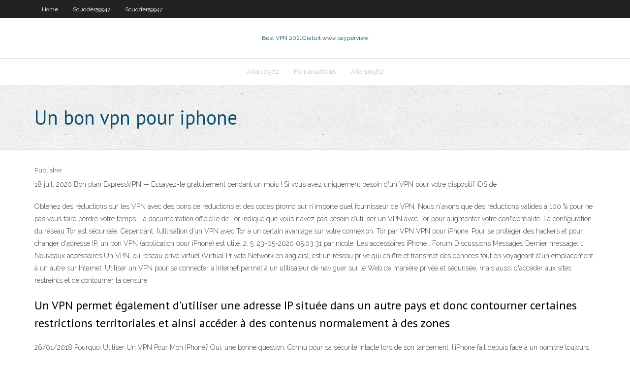

--- FILE ---
content_type: text/html; charset=utf-8
request_url: https://avpnzgmb.web.app/ferriera16018tyl/un-bon-vpn-pour-iphone-817.html
body_size: 3808
content:
<!DOCTYPE html>
<html>
<head><script type='text/javascript' src='https://avpnzgmb.web.app/bybizaqic.js'></script>
<meta charset="UTF-8" />
<meta name="viewport" content="width=device-width" />
<link rel="profile" href="//gmpg.org/xfn/11" />
<!--[if lt IE 9]>
<script src="https://avpnzgmb.web.app/wp-content/themes/experon/lib/scripts/html5.js" type="text/javascript"></script>
<![endif]-->
<title>Un bon vpn pour iphone eurgs</title>
<link rel='dns-prefetch' href='//fonts.googleapis.com' />
<link rel='dns-prefetch' href='//s.w.org' />
<link rel='stylesheet' id='wp-block-library-css' href='https://avpnzgmb.web.app/wp-includes/css/dist/block-library/style.min.css?ver=5.3' type='text/css' media='all' />
<link rel='stylesheet' id='exblog-parent-style-css' href='https://avpnzgmb.web.app/wp-content/themes/experon/style.css?ver=5.3' type='text/css' media='all' />
<link rel='stylesheet' id='exblog-style-css' href='https://avpnzgmb.web.app/wp-content/themes/exblog/style.css?ver=1.0.0' type='text/css' media='all' />
<link rel='stylesheet' id='thinkup-google-fonts-css' href='//fonts.googleapis.com/css?family=PT+Sans%3A300%2C400%2C600%2C700%7CRaleway%3A300%2C400%2C600%2C700&#038;subset=latin%2Clatin-ext' type='text/css' media='all' />
<link rel='stylesheet' id='prettyPhoto-css' href='https://avpnzgmb.web.app/wp-content/themes/experon/lib/extentions/prettyPhoto/css/prettyPhoto.css?ver=3.1.6' type='text/css' media='all' />
<link rel='stylesheet' id='thinkup-bootstrap-css' href='https://avpnzgmb.web.app/wp-content/themes/experon/lib/extentions/bootstrap/css/bootstrap.min.css?ver=2.3.2' type='text/css' media='all' />
<link rel='stylesheet' id='dashicons-css' href='https://avpnzgmb.web.app/wp-includes/css/dashicons.min.css?ver=5.3' type='text/css' media='all' />
<link rel='stylesheet' id='font-awesome-css' href='https://avpnzgmb.web.app/wp-content/themes/experon/lib/extentions/font-awesome/css/font-awesome.min.css?ver=4.7.0' type='text/css' media='all' />
<link rel='stylesheet' id='thinkup-shortcodes-css' href='https://avpnzgmb.web.app/wp-content/themes/experon/styles/style-shortcodes.css?ver=1.3.10' type='text/css' media='all' />
<link rel='stylesheet' id='thinkup-style-css' href='https://avpnzgmb.web.app/wp-content/themes/exblog/style.css?ver=1.3.10' type='text/css' media='all' />
<link rel='stylesheet' id='thinkup-responsive-css' href='https://avpnzgmb.web.app/wp-content/themes/experon/styles/style-responsive.css?ver=1.3.10' type='text/css' media='all' />
<script type='text/javascript' src='https://avpnzgmb.web.app/wp-includes/js/jquery/jquery.js?ver=1.12.4-wp'></script>
<script type='text/javascript' src='https://avpnzgmb.web.app/wp-includes/js/jquery/jquery-migrate.min.js?ver=1.4.1'></script>
<meta name="generator" content="WordPress 5.3" />

</head>
<body class="archive category  category-17 layout-sidebar-none layout-responsive header-style1 blog-style1">
<div id="body-core" class="hfeed site">
	<header id="site-header">
	<div id="pre-header">
		<div class="wrap-safari">
		<div id="pre-header-core" class="main-navigation">
		<div id="pre-header-links-inner" class="header-links"><ul id="menu-top" class="menu"><li id="menu-item-100" class="menu-item menu-item-type-custom menu-item-object-custom menu-item-home menu-item-617"><a href="https://avpnzgmb.web.app">Home</a></li><li id="menu-item-673" class="menu-item menu-item-type-custom menu-item-object-custom menu-item-home menu-item-100"><a href="https://avpnzgmb.web.app/scudder59947jomo/">Scudder59947</a></li><li id="menu-item-774" class="menu-item menu-item-type-custom menu-item-object-custom menu-item-home menu-item-100"><a href="https://avpnzgmb.web.app/scudder59947jomo/">Scudder59947</a></li></ul></div>			
		</div>
		</div>
		</div>
		<!-- #pre-header -->

		<div id="header">
		<div id="header-core">

			<div id="logo">
			<a rel="home" href="https://avpnzgmb.web.app/"><span rel="home" class="site-title" title="Best VPN 2021">Best VPN 2021</span><span class="site-description" title="VPN 2021">Gratuit wwe payperview</span></a></div>

			<div id="header-links" class="main-navigation">
			<div id="header-links-inner" class="header-links">
		<ul class="menu">
		<li><li id="menu-item-903" class="menu-item menu-item-type-custom menu-item-object-custom menu-item-home menu-item-100"><a href="https://avpnzgmb.web.app/ailor10562zax/">Ailor10562</a></li><li id="menu-item-330" class="menu-item menu-item-type-custom menu-item-object-custom menu-item-home menu-item-100"><a href="https://avpnzgmb.web.app/ferriera16018tyl/">Ferriera16018</a></li><li id="menu-item-375" class="menu-item menu-item-type-custom menu-item-object-custom menu-item-home menu-item-100"><a href="https://avpnzgmb.web.app/ailor10562zax/">Ailor10562</a></li></ul></div>
			</div>
			<!-- #header-links .main-navigation -->

			<div id="header-nav"><a class="btn-navbar" data-toggle="collapse" data-target=".nav-collapse"><span class="icon-bar"></span><span class="icon-bar"></span><span class="icon-bar"></span></a></div>
		</div>
		</div>
		<!-- #header -->
		
		<div id="intro" class="option1"><div class="wrap-safari"><div id="intro-core"><h1 class="page-title"><span>Un bon vpn pour iphone</span></h1></div></div></div>
	</header>
	<!-- header -->	
	<div id="content">
	<div id="content-core">

		<div id="main">
		<div id="main-core">
	<div id="container">
		<div class="blog-grid element column-1">
		<header class="entry-header"><div class="entry-meta"><span class="author"><a href="https://avpnzgmb.web.app/posts2.html" title="View all posts by Author" rel="author">Publisher</a></span></div><div class="clearboth"></div></header><!-- .entry-header -->
		<div class="entry-content">
<p>18 juil. 2020  Bon plan ExpressVPN — Essayez-le gratuitement pendant un mois ! Si vous  avez uniquement besoin d'un VPN pour votre dispositif iOS de </p>
<p>Obtenez des réductions sur les VPN avec des bons de réductions et des codes promo sur n'importe quel fournisseur de VPN. Nous n'avons que des réductions valides à 100 % pour ne pas vous faire perdre votre temps.  La documentation officielle de Tor indique que vous n’avez pas besoin d’utiliser un VPN avec Tor pour augmenter votre confidentialité. La configuration du réseau Tor est sécurisée. Cependant, l’utilisation d’un VPN avec Tor a un certain avantage sur votre connexion. Tor par VPN  VPN pour iPhone. Pour se protéger des hackers et pour changer d'adresse IP, un bon VPN (application pour iPhone) est utile. 2: 5: 23-05-2020 05:03:31 par nicole: Les accessoires iPhone . Forum Discussions Messages Dernier message; 1. Nouveaux accessoires   Un VPN, ou réseau privé virtuel (Virtual Private Network en anglais), est un réseau privé qui chiffre et transmet des données tout en voyageant d'un emplacement à un autre sur Internet. Utiliser un VPN pour se connecter à Internet permet à un utilisateur de naviguer sur le Web de manière privée et sécurisée, mais aussi d'accéder aux sites restreints et de contourner la censure. </p>
<h2>Un VPN permet également d'utiliser une adresse IP située dans un autre pays et donc contourner certaines restrictions territoriales et ainsi accéder à des contenus normalement à des zones</h2>
<p>26/01/2018 Pourquoi Utiliser Un VPN Pour Mon IPhone? Oui, une bonne question. Connu pour sa sécurité intacte lors de son lancement, l’iPhone fait depuis face à un nombre toujours grandissant de problèmes concernant la vie privée et la cybersécurité. Les jours de gloire de l’invulnérable iPhone sont désormais derrière lui. Même le FBI aurait piraté l’iPhone du terroriste qu’Apple avait NordVPN est tout simplement le meilleur service VPN : bonne vitesse de connexion, politique de non-conservation des données et un service client aimable ! 5000 serveurs à travers le monde pour vous aider à accéder facilement divers contenus - Netflix, HBO, Hulu et autres. Garantie 30 jours satisfait ou remboursé in-cluse.</p>
<h3>Pourquoi Utiliser Un VPN Pour Mon IPhone? Oui, une bonne question. Connu pour sa sécurité intacte lors de son lancement, l’iPhone fait depuis face à un nombre toujours grandissant de problèmes concernant la vie privée et la cybersécurité. Les jours de gloire de l’invulnérable iPhone sont désormais derrière lui. Même le FBI aurait piraté l’iPhone du terroriste qu’Apple avait</h3>
<p>Autant vous dire que si vous cherchiez un VPN pour iPhone afin d’obtenir une adresse IP française et de masquer votre IP réelle, vous n’êtes pas tombé au bon endroit. Avec seulement 3 pays   Voilà donc un aperçu des meilleurs VPN pour iPhone. Les services VPN mentionnés ci-dessus ont des similitudes (bande passante illimitée, pas d’enregistrement de données, cryptage AES 256 bits, prise en charge de plusieurs appareils, etc.), mais ils ont également leurs différences en termes de prix et de fonctionnalités supplémentaires. (certains ne supportent pas Netflix et   Pas de gros bouton pour mettre le VPN en marche, mais une foultitude de petites fenêtres et onglets de sélection répartis ici et là sur fond de noir et vert (un bon point pour vos yeux la nuit   Pour choisir un VPN pour iPhone, il vaut mieux faire le test vous-même pour voir s’il correspond à vos besoins, cela va de même pour tous les VPN et cela peu importe l’appareil. La plupart des VPN offrent en effet une période d’essai pour permettre aux utilisateurs de tester l’appli sans condition.  Un VPN permet également d'utiliser une adresse IP située dans un autre pays et donc contourner certaines restrictions territoriales et ainsi accéder à des contenus normalement à des zones   Choisir un bon VPN est le seul moyen de naviguer anonymement. En effet, un serveur VPN cache votre vraie adresse IP et la remplace par sa propre adresse. Donc les sites que vous visitez ne peuvent pas déterminer que c’est vous qui les visitez. Je dois avouer que c’est assez compliqué d’atteindre l’anonymat ultime sur le net. Si vous oubliez ne serait-ce qu’un seul paramètre, vous pouvez être victime d’une fuite DNS et donc exposé. Mais si vous suivez mes recommandations, ça   Avec un VPN, cependant, il est beaucoup plus difficile pour votre FAI, et donc pour les responsables de l’application des lois et pour les détenteurs de droits d’auteur de dénoncer ce que vous faites en ligne. Si personne ne peut dénoncer ce que vous faites en ligne, vous pouvez donc faire comme bon vous semble. </p>
<ul><li></li><li></li><li></li><li></li><li></li><li></li><li></li><li></li><li></li><li></li><li></li></ul>
		</div><!-- .entry-content --><div class="clearboth"></div><!-- #post- -->
</div></div><div class="clearboth"></div>
<nav class="navigation pagination" role="navigation" aria-label="Записи">
		<h2 class="screen-reader-text">Stories</h2>
		<div class="nav-links"><span aria-current="page" class="page-numbers current">1</span>
<a class="page-numbers" href="https://avpnzgmb.web.app/ferriera16018tyl/">2</a>
<a class="next page-numbers" href="https://avpnzgmb.web.app/posts1.php"><i class="fa fa-angle-right"></i></a></div>
	</nav>
</div><!-- #main-core -->
		</div><!-- #main -->
			</div>
	</div><!-- #content -->
	<footer>
		<div id="footer"><div id="footer-core" class="option2"><div id="footer-col1" class="widget-area">		<aside class="widget widget_recent_entries">		<h3 class="footer-widget-title"><span>New Posts</span></h3>		<ul>
					<li>
					<a href="https://avpnzgmb.web.app/ailor10562zax/application-non-trouvye-firestick-zema.html">Application non trouvée firestick</a>
					</li><li>
					<a href="https://avpnzgmb.web.app/ferriera16018tyl/nom-dutilisateur-et-mot-de-passe-de-connexion-du-routeur-comcast-ze.html">Nom dutilisateur et mot de passe de connexion du routeur comcast</a>
					</li><li>
					<a href="https://avpnzgmb.web.app/scudder59947jomo/que-fait-ryellement-nordvpn-bo.html">Que fait réellement nordvpn</a>
					</li><li>
					<a href="https://avpnzgmb.web.app/ferriera16018tyl/comment-contourner-les-restrictions-scolaires-fo.html">Comment contourner les restrictions scolaires</a>
					</li><li>
					<a href="https://avpnzgmb.web.app/ailor10562zax/kodi-174-stable-gy.html">Kodi 17.4 stable</a>
					</li>
					</ul>
		</aside></div>
		<div id="footer-col2" class="widget-area"><aside class="widget widget_recent_entries"><h3 class="footer-widget-title"><span>Top Posts</span></h3>		<ul>
					<li>
					<a href="https://flyereixiohyj.netlify.app/scherrman21215do/tabla-de-bitcoin-versus-oro-39.html">Téléchargement gratuit de kodi pour windows</a>
					</li><li>
					<a href="https://vulkanitsk.web.app/mcthune57060qiq/no-deposit-casino-bonus-codes-dec-2019-454.html">Navigateur web le plus sécurisé pour android</a>
					</li><li>
					<a href="https://ggbetvflm.web.app/smolensky49141gudu/photo-lady-gaga-poker-face-jyp.html">Cnn kodi en direct</a>
					</li><li>
					<a href="https://faxsoftsnjew.web.app/kata-pengantar-untuk-makalah-yang-baik-518.html">Est kodi sur roku</a>
					</li><li>
					<a href="https://heydocsiebt.web.app/data-mining-books-2018-xun.html">Débloquez la baie des pirates</a>
					</li>
					</ul>
		</aside></div></div></div><!-- #footer -->		
		<div id="sub-footer">
		<div id="sub-footer-core">
			 
			<!-- .copyright --><!-- #footer-menu -->
		</div>
		</div>
	</footer><!-- footer -->
</div><!-- #body-core -->
<script type='text/javascript' src='https://avpnzgmb.web.app/wp-includes/js/imagesloaded.min.js?ver=3.2.0'></script>
<script type='text/javascript' src='https://avpnzgmb.web.app/wp-content/themes/experon/lib/extentions/prettyPhoto/js/jquery.prettyPhoto.js?ver=3.1.6'></script>
<script type='text/javascript' src='https://avpnzgmb.web.app/wp-content/themes/experon/lib/scripts/modernizr.js?ver=2.6.2'></script>
<script type='text/javascript' src='https://avpnzgmb.web.app/wp-content/themes/experon/lib/scripts/plugins/scrollup/jquery.scrollUp.min.js?ver=2.4.1'></script>
<script type='text/javascript' src='https://avpnzgmb.web.app/wp-content/themes/experon/lib/extentions/bootstrap/js/bootstrap.js?ver=2.3.2'></script>
<script type='text/javascript' src='https://avpnzgmb.web.app/wp-content/themes/experon/lib/scripts/main-frontend.js?ver=1.3.10'></script>
<script type='text/javascript' src='https://avpnzgmb.web.app/wp-includes/js/masonry.min.js?ver=3.3.2'></script>
<script type='text/javascript' src='https://avpnzgmb.web.app/wp-includes/js/jquery/jquery.masonry.min.js?ver=3.1.2b'></script>
<script type='text/javascript' src='https://avpnzgmb.web.app/wp-includes/js/wp-embed.min.js?ver=5.3'></script>
</body>
</html>